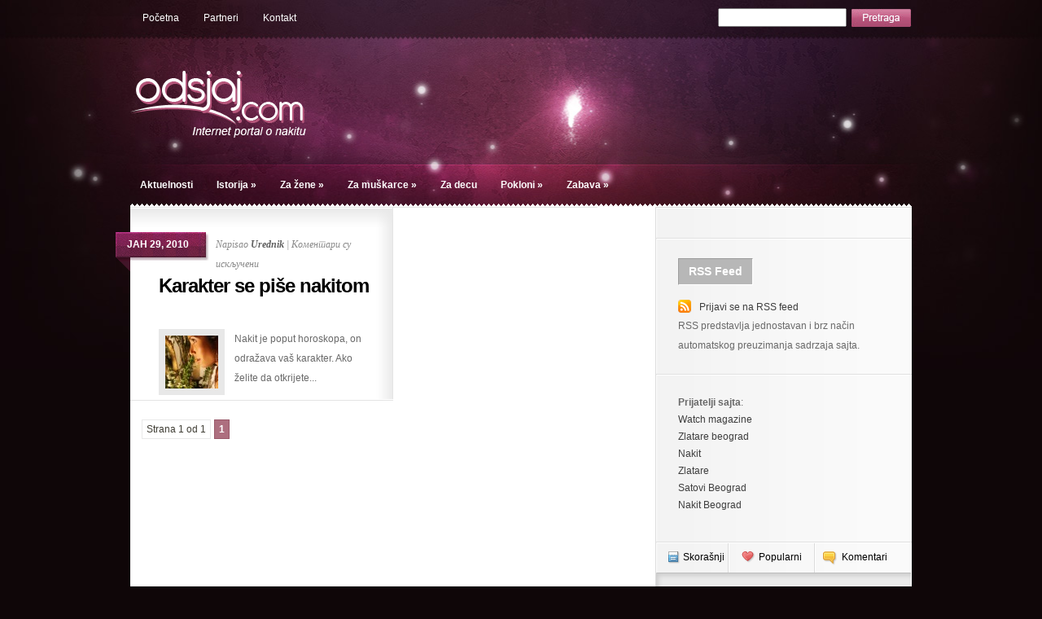

--- FILE ---
content_type: text/html; charset=UTF-8
request_url: https://www.odsjaj.com/tag/tradicionalista/
body_size: 8143
content:
<!DOCTYPE html PUBLIC "-//W3C//DTD XHTML 1.0 Transitional//EN" "http://www.w3.org/TR/xhtml1/DTD/xhtml1-transitional.dtd">
<html xmlns="http://www.w3.org/1999/xhtml" lang="sr-RS">
<head profile="http://gmpg.org/xfn/11">
<meta http-equiv="Content-Type" content="text/html; charset=UTF-8" />
<title>  tradicionalista | Odsjaj - Internet portal o nakitu</title>
 
 
<meta name='robots' content='max-image-preview:large' />
<link rel="alternate" type="application/rss+xml" title="Odsjaj - Internet portal o nakitu &raquo; довод ознаке tradicionalista" href="https://www.odsjaj.com/tag/tradicionalista/feed/" />
<script type="text/javascript">
/* <![CDATA[ */
window._wpemojiSettings = {"baseUrl":"https:\/\/s.w.org\/images\/core\/emoji\/14.0.0\/72x72\/","ext":".png","svgUrl":"https:\/\/s.w.org\/images\/core\/emoji\/14.0.0\/svg\/","svgExt":".svg","source":{"concatemoji":"https:\/\/www.odsjaj.com\/wp-includes\/js\/wp-emoji-release.min.js?ver=6.4.7"}};
/*! This file is auto-generated */
!function(i,n){var o,s,e;function c(e){try{var t={supportTests:e,timestamp:(new Date).valueOf()};sessionStorage.setItem(o,JSON.stringify(t))}catch(e){}}function p(e,t,n){e.clearRect(0,0,e.canvas.width,e.canvas.height),e.fillText(t,0,0);var t=new Uint32Array(e.getImageData(0,0,e.canvas.width,e.canvas.height).data),r=(e.clearRect(0,0,e.canvas.width,e.canvas.height),e.fillText(n,0,0),new Uint32Array(e.getImageData(0,0,e.canvas.width,e.canvas.height).data));return t.every(function(e,t){return e===r[t]})}function u(e,t,n){switch(t){case"flag":return n(e,"\ud83c\udff3\ufe0f\u200d\u26a7\ufe0f","\ud83c\udff3\ufe0f\u200b\u26a7\ufe0f")?!1:!n(e,"\ud83c\uddfa\ud83c\uddf3","\ud83c\uddfa\u200b\ud83c\uddf3")&&!n(e,"\ud83c\udff4\udb40\udc67\udb40\udc62\udb40\udc65\udb40\udc6e\udb40\udc67\udb40\udc7f","\ud83c\udff4\u200b\udb40\udc67\u200b\udb40\udc62\u200b\udb40\udc65\u200b\udb40\udc6e\u200b\udb40\udc67\u200b\udb40\udc7f");case"emoji":return!n(e,"\ud83e\udef1\ud83c\udffb\u200d\ud83e\udef2\ud83c\udfff","\ud83e\udef1\ud83c\udffb\u200b\ud83e\udef2\ud83c\udfff")}return!1}function f(e,t,n){var r="undefined"!=typeof WorkerGlobalScope&&self instanceof WorkerGlobalScope?new OffscreenCanvas(300,150):i.createElement("canvas"),a=r.getContext("2d",{willReadFrequently:!0}),o=(a.textBaseline="top",a.font="600 32px Arial",{});return e.forEach(function(e){o[e]=t(a,e,n)}),o}function t(e){var t=i.createElement("script");t.src=e,t.defer=!0,i.head.appendChild(t)}"undefined"!=typeof Promise&&(o="wpEmojiSettingsSupports",s=["flag","emoji"],n.supports={everything:!0,everythingExceptFlag:!0},e=new Promise(function(e){i.addEventListener("DOMContentLoaded",e,{once:!0})}),new Promise(function(t){var n=function(){try{var e=JSON.parse(sessionStorage.getItem(o));if("object"==typeof e&&"number"==typeof e.timestamp&&(new Date).valueOf()<e.timestamp+604800&&"object"==typeof e.supportTests)return e.supportTests}catch(e){}return null}();if(!n){if("undefined"!=typeof Worker&&"undefined"!=typeof OffscreenCanvas&&"undefined"!=typeof URL&&URL.createObjectURL&&"undefined"!=typeof Blob)try{var e="postMessage("+f.toString()+"("+[JSON.stringify(s),u.toString(),p.toString()].join(",")+"));",r=new Blob([e],{type:"text/javascript"}),a=new Worker(URL.createObjectURL(r),{name:"wpTestEmojiSupports"});return void(a.onmessage=function(e){c(n=e.data),a.terminate(),t(n)})}catch(e){}c(n=f(s,u,p))}t(n)}).then(function(e){for(var t in e)n.supports[t]=e[t],n.supports.everything=n.supports.everything&&n.supports[t],"flag"!==t&&(n.supports.everythingExceptFlag=n.supports.everythingExceptFlag&&n.supports[t]);n.supports.everythingExceptFlag=n.supports.everythingExceptFlag&&!n.supports.flag,n.DOMReady=!1,n.readyCallback=function(){n.DOMReady=!0}}).then(function(){return e}).then(function(){var e;n.supports.everything||(n.readyCallback(),(e=n.source||{}).concatemoji?t(e.concatemoji):e.wpemoji&&e.twemoji&&(t(e.twemoji),t(e.wpemoji)))}))}((window,document),window._wpemojiSettings);
/* ]]> */
</script>
<style id='wp-emoji-styles-inline-css' type='text/css'>

	img.wp-smiley, img.emoji {
		display: inline !important;
		border: none !important;
		box-shadow: none !important;
		height: 1em !important;
		width: 1em !important;
		margin: 0 0.07em !important;
		vertical-align: -0.1em !important;
		background: none !important;
		padding: 0 !important;
	}
</style>
<link rel='stylesheet' id='wp-block-library-css' href='https://www.odsjaj.com/wp-includes/css/dist/block-library/style.min.css?ver=6.4.7' type='text/css' media='all' />
<style id='classic-theme-styles-inline-css' type='text/css'>
/*! This file is auto-generated */
.wp-block-button__link{color:#fff;background-color:#32373c;border-radius:9999px;box-shadow:none;text-decoration:none;padding:calc(.667em + 2px) calc(1.333em + 2px);font-size:1.125em}.wp-block-file__button{background:#32373c;color:#fff;text-decoration:none}
</style>
<style id='global-styles-inline-css' type='text/css'>
body{--wp--preset--color--black: #000000;--wp--preset--color--cyan-bluish-gray: #abb8c3;--wp--preset--color--white: #ffffff;--wp--preset--color--pale-pink: #f78da7;--wp--preset--color--vivid-red: #cf2e2e;--wp--preset--color--luminous-vivid-orange: #ff6900;--wp--preset--color--luminous-vivid-amber: #fcb900;--wp--preset--color--light-green-cyan: #7bdcb5;--wp--preset--color--vivid-green-cyan: #00d084;--wp--preset--color--pale-cyan-blue: #8ed1fc;--wp--preset--color--vivid-cyan-blue: #0693e3;--wp--preset--color--vivid-purple: #9b51e0;--wp--preset--gradient--vivid-cyan-blue-to-vivid-purple: linear-gradient(135deg,rgba(6,147,227,1) 0%,rgb(155,81,224) 100%);--wp--preset--gradient--light-green-cyan-to-vivid-green-cyan: linear-gradient(135deg,rgb(122,220,180) 0%,rgb(0,208,130) 100%);--wp--preset--gradient--luminous-vivid-amber-to-luminous-vivid-orange: linear-gradient(135deg,rgba(252,185,0,1) 0%,rgba(255,105,0,1) 100%);--wp--preset--gradient--luminous-vivid-orange-to-vivid-red: linear-gradient(135deg,rgba(255,105,0,1) 0%,rgb(207,46,46) 100%);--wp--preset--gradient--very-light-gray-to-cyan-bluish-gray: linear-gradient(135deg,rgb(238,238,238) 0%,rgb(169,184,195) 100%);--wp--preset--gradient--cool-to-warm-spectrum: linear-gradient(135deg,rgb(74,234,220) 0%,rgb(151,120,209) 20%,rgb(207,42,186) 40%,rgb(238,44,130) 60%,rgb(251,105,98) 80%,rgb(254,248,76) 100%);--wp--preset--gradient--blush-light-purple: linear-gradient(135deg,rgb(255,206,236) 0%,rgb(152,150,240) 100%);--wp--preset--gradient--blush-bordeaux: linear-gradient(135deg,rgb(254,205,165) 0%,rgb(254,45,45) 50%,rgb(107,0,62) 100%);--wp--preset--gradient--luminous-dusk: linear-gradient(135deg,rgb(255,203,112) 0%,rgb(199,81,192) 50%,rgb(65,88,208) 100%);--wp--preset--gradient--pale-ocean: linear-gradient(135deg,rgb(255,245,203) 0%,rgb(182,227,212) 50%,rgb(51,167,181) 100%);--wp--preset--gradient--electric-grass: linear-gradient(135deg,rgb(202,248,128) 0%,rgb(113,206,126) 100%);--wp--preset--gradient--midnight: linear-gradient(135deg,rgb(2,3,129) 0%,rgb(40,116,252) 100%);--wp--preset--font-size--small: 13px;--wp--preset--font-size--medium: 20px;--wp--preset--font-size--large: 36px;--wp--preset--font-size--x-large: 42px;--wp--preset--spacing--20: 0.44rem;--wp--preset--spacing--30: 0.67rem;--wp--preset--spacing--40: 1rem;--wp--preset--spacing--50: 1.5rem;--wp--preset--spacing--60: 2.25rem;--wp--preset--spacing--70: 3.38rem;--wp--preset--spacing--80: 5.06rem;--wp--preset--shadow--natural: 6px 6px 9px rgba(0, 0, 0, 0.2);--wp--preset--shadow--deep: 12px 12px 50px rgba(0, 0, 0, 0.4);--wp--preset--shadow--sharp: 6px 6px 0px rgba(0, 0, 0, 0.2);--wp--preset--shadow--outlined: 6px 6px 0px -3px rgba(255, 255, 255, 1), 6px 6px rgba(0, 0, 0, 1);--wp--preset--shadow--crisp: 6px 6px 0px rgba(0, 0, 0, 1);}:where(.is-layout-flex){gap: 0.5em;}:where(.is-layout-grid){gap: 0.5em;}body .is-layout-flow > .alignleft{float: left;margin-inline-start: 0;margin-inline-end: 2em;}body .is-layout-flow > .alignright{float: right;margin-inline-start: 2em;margin-inline-end: 0;}body .is-layout-flow > .aligncenter{margin-left: auto !important;margin-right: auto !important;}body .is-layout-constrained > .alignleft{float: left;margin-inline-start: 0;margin-inline-end: 2em;}body .is-layout-constrained > .alignright{float: right;margin-inline-start: 2em;margin-inline-end: 0;}body .is-layout-constrained > .aligncenter{margin-left: auto !important;margin-right: auto !important;}body .is-layout-constrained > :where(:not(.alignleft):not(.alignright):not(.alignfull)){max-width: var(--wp--style--global--content-size);margin-left: auto !important;margin-right: auto !important;}body .is-layout-constrained > .alignwide{max-width: var(--wp--style--global--wide-size);}body .is-layout-flex{display: flex;}body .is-layout-flex{flex-wrap: wrap;align-items: center;}body .is-layout-flex > *{margin: 0;}body .is-layout-grid{display: grid;}body .is-layout-grid > *{margin: 0;}:where(.wp-block-columns.is-layout-flex){gap: 2em;}:where(.wp-block-columns.is-layout-grid){gap: 2em;}:where(.wp-block-post-template.is-layout-flex){gap: 1.25em;}:where(.wp-block-post-template.is-layout-grid){gap: 1.25em;}.has-black-color{color: var(--wp--preset--color--black) !important;}.has-cyan-bluish-gray-color{color: var(--wp--preset--color--cyan-bluish-gray) !important;}.has-white-color{color: var(--wp--preset--color--white) !important;}.has-pale-pink-color{color: var(--wp--preset--color--pale-pink) !important;}.has-vivid-red-color{color: var(--wp--preset--color--vivid-red) !important;}.has-luminous-vivid-orange-color{color: var(--wp--preset--color--luminous-vivid-orange) !important;}.has-luminous-vivid-amber-color{color: var(--wp--preset--color--luminous-vivid-amber) !important;}.has-light-green-cyan-color{color: var(--wp--preset--color--light-green-cyan) !important;}.has-vivid-green-cyan-color{color: var(--wp--preset--color--vivid-green-cyan) !important;}.has-pale-cyan-blue-color{color: var(--wp--preset--color--pale-cyan-blue) !important;}.has-vivid-cyan-blue-color{color: var(--wp--preset--color--vivid-cyan-blue) !important;}.has-vivid-purple-color{color: var(--wp--preset--color--vivid-purple) !important;}.has-black-background-color{background-color: var(--wp--preset--color--black) !important;}.has-cyan-bluish-gray-background-color{background-color: var(--wp--preset--color--cyan-bluish-gray) !important;}.has-white-background-color{background-color: var(--wp--preset--color--white) !important;}.has-pale-pink-background-color{background-color: var(--wp--preset--color--pale-pink) !important;}.has-vivid-red-background-color{background-color: var(--wp--preset--color--vivid-red) !important;}.has-luminous-vivid-orange-background-color{background-color: var(--wp--preset--color--luminous-vivid-orange) !important;}.has-luminous-vivid-amber-background-color{background-color: var(--wp--preset--color--luminous-vivid-amber) !important;}.has-light-green-cyan-background-color{background-color: var(--wp--preset--color--light-green-cyan) !important;}.has-vivid-green-cyan-background-color{background-color: var(--wp--preset--color--vivid-green-cyan) !important;}.has-pale-cyan-blue-background-color{background-color: var(--wp--preset--color--pale-cyan-blue) !important;}.has-vivid-cyan-blue-background-color{background-color: var(--wp--preset--color--vivid-cyan-blue) !important;}.has-vivid-purple-background-color{background-color: var(--wp--preset--color--vivid-purple) !important;}.has-black-border-color{border-color: var(--wp--preset--color--black) !important;}.has-cyan-bluish-gray-border-color{border-color: var(--wp--preset--color--cyan-bluish-gray) !important;}.has-white-border-color{border-color: var(--wp--preset--color--white) !important;}.has-pale-pink-border-color{border-color: var(--wp--preset--color--pale-pink) !important;}.has-vivid-red-border-color{border-color: var(--wp--preset--color--vivid-red) !important;}.has-luminous-vivid-orange-border-color{border-color: var(--wp--preset--color--luminous-vivid-orange) !important;}.has-luminous-vivid-amber-border-color{border-color: var(--wp--preset--color--luminous-vivid-amber) !important;}.has-light-green-cyan-border-color{border-color: var(--wp--preset--color--light-green-cyan) !important;}.has-vivid-green-cyan-border-color{border-color: var(--wp--preset--color--vivid-green-cyan) !important;}.has-pale-cyan-blue-border-color{border-color: var(--wp--preset--color--pale-cyan-blue) !important;}.has-vivid-cyan-blue-border-color{border-color: var(--wp--preset--color--vivid-cyan-blue) !important;}.has-vivid-purple-border-color{border-color: var(--wp--preset--color--vivid-purple) !important;}.has-vivid-cyan-blue-to-vivid-purple-gradient-background{background: var(--wp--preset--gradient--vivid-cyan-blue-to-vivid-purple) !important;}.has-light-green-cyan-to-vivid-green-cyan-gradient-background{background: var(--wp--preset--gradient--light-green-cyan-to-vivid-green-cyan) !important;}.has-luminous-vivid-amber-to-luminous-vivid-orange-gradient-background{background: var(--wp--preset--gradient--luminous-vivid-amber-to-luminous-vivid-orange) !important;}.has-luminous-vivid-orange-to-vivid-red-gradient-background{background: var(--wp--preset--gradient--luminous-vivid-orange-to-vivid-red) !important;}.has-very-light-gray-to-cyan-bluish-gray-gradient-background{background: var(--wp--preset--gradient--very-light-gray-to-cyan-bluish-gray) !important;}.has-cool-to-warm-spectrum-gradient-background{background: var(--wp--preset--gradient--cool-to-warm-spectrum) !important;}.has-blush-light-purple-gradient-background{background: var(--wp--preset--gradient--blush-light-purple) !important;}.has-blush-bordeaux-gradient-background{background: var(--wp--preset--gradient--blush-bordeaux) !important;}.has-luminous-dusk-gradient-background{background: var(--wp--preset--gradient--luminous-dusk) !important;}.has-pale-ocean-gradient-background{background: var(--wp--preset--gradient--pale-ocean) !important;}.has-electric-grass-gradient-background{background: var(--wp--preset--gradient--electric-grass) !important;}.has-midnight-gradient-background{background: var(--wp--preset--gradient--midnight) !important;}.has-small-font-size{font-size: var(--wp--preset--font-size--small) !important;}.has-medium-font-size{font-size: var(--wp--preset--font-size--medium) !important;}.has-large-font-size{font-size: var(--wp--preset--font-size--large) !important;}.has-x-large-font-size{font-size: var(--wp--preset--font-size--x-large) !important;}
.wp-block-navigation a:where(:not(.wp-element-button)){color: inherit;}
:where(.wp-block-post-template.is-layout-flex){gap: 1.25em;}:where(.wp-block-post-template.is-layout-grid){gap: 1.25em;}
:where(.wp-block-columns.is-layout-flex){gap: 2em;}:where(.wp-block-columns.is-layout-grid){gap: 2em;}
.wp-block-pullquote{font-size: 1.5em;line-height: 1.6;}
</style>
<link rel='stylesheet' id='wp-pagenavi-css' href='https://www.odsjaj.com/wp-content/plugins/wp-pagenavi/pagenavi-css.css?ver=2.70' type='text/css' media='all' />
<script type="text/javascript" src="https://www.odsjaj.com/wp-includes/js/jquery/jquery.min.js?ver=3.7.1" id="jquery-core-js"></script>
<script type="text/javascript" src="https://www.odsjaj.com/wp-includes/js/jquery/jquery-migrate.min.js?ver=3.4.1" id="jquery-migrate-js"></script>
<link rel="https://api.w.org/" href="https://www.odsjaj.com/wp-json/" /><link rel="alternate" type="application/json" href="https://www.odsjaj.com/wp-json/wp/v2/tags/1080" /><link rel="EditURI" type="application/rsd+xml" title="RSD" href="https://www.odsjaj.com/xmlrpc.php?rsd" />
<meta name="generator" content="WordPress 6.4.7" />

<link rel="stylesheet" href="https://www.odsjaj.com/wp-content/themes/Glow/reset.css" type="text/css" media="screen" />
<link rel="stylesheet" href="https://www.odsjaj.com/wp-content/themes/Glow/style.css" type="text/css" media="screen" />
<!--[if lt IE 7]>
	<link rel="stylesheet" type="text/css" href="https://www.odsjaj.com/wp-content/themes/Glow/ie6style.css" />
	<script type="text/javascript" src="https://www.odsjaj.com/wp-content/themes/Glow/js/DD_belatedPNG_0.0.8a-min.js"></script>
	<script type="text/javascript">DD_belatedPNG.fix('#page-menu ul, ul#page-menu li li,#page-menu li li a:hover, ul#page-menu li.current_page_item li a:hover, #cats-menu ul, div#container-top, #featured-area .pics span.feat-overlay, #featured-area .pics div.excerpt, .new-post div.date, .mainpost-wrap div.date, div#footer, ul#cats-menu li li a, .bubble,.reply-container');</script>
<![endif]-->
<!--[if IE 7]>
	<link rel="stylesheet" type="text/css" href="https://www.odsjaj.com/wp-content/themes/Glow/ie7style.css" />
<![endif]-->




<link rel="alternate" type="application/rss+xml" title="Odsjaj &#8211; Internet portal o nakitu RSS Feed" href="https://www.odsjaj.com/feed/" />
<link rel="alternate" type="application/atom+xml" title="Odsjaj &#8211; Internet portal o nakitu Atom Feed" href="https://www.odsjaj.com/feed/atom/" />
<link rel="pingback" href="https://www.odsjaj.com/xmlrpc.php" />

<script type="text/javascript">
	document.documentElement.className = 'js';
</script>
<script type="text/javascript" src="https://ajax.googleapis.com/ajax/libs/jqueryui/1.7.1/jquery-ui.min.js"></script>
<script type="text/javascript" src="https://www.odsjaj.com/wp-content/themes/Glow/js/jquery.easing.1.3.js"></script>	
<script type="text/javascript" src="https://www.odsjaj.com/wp-content/themes/Glow/js/superfish.js"></script>
<script type="text/javascript" src="https://www.odsjaj.com/wp-content/themes/Glow/js/init.js"></script>


</head>
<body >
	<div id="header">
		<div class="container">
			<!-- Page Menu -->
						<ul id="page-menu" class="superfish nav">
				                					<li ><a href="https://www.odsjaj.com">Početna</a></li>
                					<li class="page_item page-item-8"><a href="https://www.odsjaj.com/partneri/">Partneri</a></li>
<li class="page_item page-item-3"><a href="https://www.odsjaj.com/kontakt/">Kontakt</a></li>
							</ul> <!-- end page menu -->
			<div id="pretraga">
            <form id="searchform" action="https://www.odsjaj.com/" method="get">
	
<input id="s" name="s" type="text" />
<input type="image" id="searchsubmit" value="Submit" src="https://www.odsjaj.com/wp-content/themes/Glow/images/dugme.jpg" />
</form>
            </div>
			<div class="clear"></div>
			
			<!-- Logo -->
			<a href="https://www.odsjaj.com"><img src="https://www.odsjaj.com/wp-content/themes/Glow/images/logo.png" alt="logo" id="logo" /></a>
		  <div id="baner728">
		 
		  </div>
	    <div class="clear"></div>
			<!-- Categories Menu -->
            <ul id="cats-menu" class="superfish nav">
										<li class="cat-item cat-item-10"><a href="https://www.odsjaj.com/category/aktuelnosti/">Aktuelnosti</a>
</li>
	<li class="cat-item cat-item-12"><a href="https://www.odsjaj.com/category/istorija/">Istorija</a>
<ul class='children'>
	<li class="cat-item cat-item-13"><a href="https://www.odsjaj.com/category/istorija/o-materijalima/">O materijalima</a>
</li>
	<li class="cat-item cat-item-14"><a href="https://www.odsjaj.com/category/istorija/kulture-i-civilizacije/">Kulture i civilizacije</a>
</li>
	<li class="cat-item cat-item-16"><a href="https://www.odsjaj.com/category/istorija/legende-i-mitovi/">Legende i mitovi</a>
</li>
</ul>
</li>
	<li class="cat-item cat-item-17"><a href="https://www.odsjaj.com/category/za-zene/">Za žene</a>
<ul class='children'>
	<li class="cat-item cat-item-18"><a href="https://www.odsjaj.com/category/za-zene/minduse/">Minđuše</a>
</li>
	<li class="cat-item cat-item-19"><a href="https://www.odsjaj.com/category/za-zene/narukvice/">Narukvice</a>
</li>
	<li class="cat-item cat-item-20"><a href="https://www.odsjaj.com/category/za-zene/ogrlice/">Ogrlice</a>
</li>
	<li class="cat-item cat-item-21"><a href="https://www.odsjaj.com/category/za-zene/satovi/">Satovi</a>
</li>
	<li class="cat-item cat-item-22"><a href="https://www.odsjaj.com/category/za-zene/prstenje/">Prstenje</a>
</li>
	<li class="cat-item cat-item-24"><a href="https://www.odsjaj.com/category/za-zene/brosevi/">Broševi</a>
</li>
	<li class="cat-item cat-item-2242"><a href="https://www.odsjaj.com/category/za-zene/torbe-za-zene/">Torbe</a>
</li>
	<li class="cat-item cat-item-2243"><a href="https://www.odsjaj.com/category/za-zene/obuca-za-zene/">Obuća</a>
</li>
	<li class="cat-item cat-item-2247"><a href="https://www.odsjaj.com/category/za-zene/naocare-za-zene/">Naočare</a>
</li>
</ul>
</li>
	<li class="cat-item cat-item-25"><a href="https://www.odsjaj.com/category/za-muskarce/">Za muškarce</a>
<ul class='children'>
	<li class="cat-item cat-item-26"><a href="https://www.odsjaj.com/category/za-muskarce/narukvice-nakit-za-muskarce/">Narukvice</a>
</li>
	<li class="cat-item cat-item-28"><a href="https://www.odsjaj.com/category/za-muskarce/ogrlice-nakit-za-muskarce/">Ogrlice</a>
</li>
	<li class="cat-item cat-item-29"><a href="https://www.odsjaj.com/category/za-muskarce/satovi-nakit-za-muskarce/">Satovi</a>
</li>
	<li class="cat-item cat-item-30"><a href="https://www.odsjaj.com/category/za-muskarce/prstenje-nakit-za-muskarce/">Prstenje</a>
</li>
	<li class="cat-item cat-item-31"><a href="https://www.odsjaj.com/category/za-muskarce/dugmad-za-manzetne-nakit-za-muskarce/">Dugmad za manžetne</a>
</li>
	<li class="cat-item cat-item-2245"><a href="https://www.odsjaj.com/category/za-muskarce/obuca-za-muskarce/">Obuća</a>
</li>
	<li class="cat-item cat-item-2246"><a href="https://www.odsjaj.com/category/za-muskarce/naocare-za-muskarce-2/">Naočare</a>
</li>
</ul>
</li>
	<li class="cat-item cat-item-33"><a href="https://www.odsjaj.com/category/za-decu/">Za decu</a>
</li>
	<li class="cat-item cat-item-34"><a href="https://www.odsjaj.com/category/pokloni/">Pokloni</a>
<ul class='children'>
	<li class="cat-item cat-item-35"><a href="https://www.odsjaj.com/category/pokloni/dan-zaljubljenih/">Dan zaljubljenih</a>
</li>
	<li class="cat-item cat-item-36"><a href="https://www.odsjaj.com/category/pokloni/nova-godina/">Nova Godina</a>
</li>
	<li class="cat-item cat-item-37"><a href="https://www.odsjaj.com/category/pokloni/godisnjica/">Godišnjica</a>
</li>
	<li class="cat-item cat-item-38"><a href="https://www.odsjaj.com/category/pokloni/rodendan/">Rođendan</a>
</li>
	<li class="cat-item cat-item-39"><a href="https://www.odsjaj.com/category/pokloni/tek-tako/">Tek tako</a>
</li>
</ul>
</li>
	<li class="cat-item cat-item-40"><a href="https://www.odsjaj.com/category/zabava/">Zabava</a>
<ul class='children'>
	<li class="cat-item cat-item-41"><a href="https://www.odsjaj.com/category/zabava/napravi-sam/">Napravi sam</a>
</li>
	<li class="cat-item cat-item-43"><a href="https://www.odsjaj.com/category/zabava/kutije-za-nakit/">Kutije za nakit</a>
</li>
	<li class="cat-item cat-item-57"><a href="https://www.odsjaj.com/category/zabava/zanimljivosti-zanimljivosti/">Zanimljivosti</a>
</li>
</ul>
</li>
							</ul> <!-- end categories menu -->
		</div> <!-- end container -->
	</div> <!-- end header -->
	
	<div id="content">
		<div id="container-top"></div>
		<div class="container"><div id="main-area-wrap">
	<div id="wrapper">
		<div id="main">
	<div id="mainposts" class="notop">


						
			<div class="mainpost-wrap first">
				<div class="bottom">
					<div class="inner-content">
						    		<div class="date">
			<div class="main">
				<div class="rightside">
					<span>јан 29, 2010</span>
				</div>
			</div>
		</div> <!-- end date -->
		
	<p class="info">Napisao  <a href="https://www.odsjaj.com/author/admin/" title="Чланци од Urednik" rel="author">Urednik</a> | <span>Коментари су искључени<span class="screen-reader-text"> на Karakter se piše nakitom</span></span></p>						<h2><a href="https://www.odsjaj.com/zabava/karakter-se-pise-nakitom/" title="Permanent Link to Karakter se piše nakitom">Karakter se piše nakitom</a></h2>
						<a href="https://www.odsjaj.com/zabava/karakter-se-pise-nakitom/" title="Permanent Link to Karakter se piše nakitom"><img src="https://www.odsjaj.com/wp-content/themes/Glow/timthumb.php?src=http://www.odsjaj.com/wp-content/uploads/2010/01/karakter111.jpg&amp;h=65&amp;w=65&amp;zc=1" alt="Karakter se piše nakitom" class="thumbnail" /></a>
						<p>Nakit je poput horoskopa, on odražava vaš karakter. Ako želite da otkrijete...</p>
					</div> <!-- end inner-content-->
				</div> <!-- end bottom-->
			</div> <!-- end mainpost-wrap-->
<div class="clear"></div>
	<div class='wp-pagenavi' role='navigation'>
<span class='pages'>Strana 1 od 1</span><span aria-current='page' class='current'>1</span>
</div></div> <!-- end mainposts -->		</div> <!-- end main -->
<div id="sidebar">
	<div class="sidebar-block">			<div class="textwidget"><script type="text/javascript" src="http://static.ak.connect.facebook.com/js/api_lib/v0.4/FeatureLoader.js.php/sr_RS"></script><script type="text/javascript">FB.init("6bba32f984b882f0db734c281ec45b66");</script><fb:fan profile_id="341857816575" stream="0" connections="12" logobar="1" width="260" height="330"></fb:fan></div>
		</div> <!-- end sidebar block --><div class="sidebar-block"><h3 class="sidebar-title">RSS Feed</h3>			<div class="textwidget"><img src="http://www.odsjaj.com/wp-content/themes/Glow/images/rss-feed.png" class="rss-feed" /><a href="http://www.odsjaj.com/feed">Prijavi se na RSS feed</a>
<p>RSS predstavlja jednostavan i brz način automatskog preuzimanja sadrzaja sajta. </p></div>
		</div> <!-- end sidebar block --><div class="sidebar-block"><strong>Prijatelji sajta</strong>:<br />
  <a href="http://www.watchalyzer.com" target="_blank">Watch magazine</a><br />
  <a href="http://www.navidiku.rs/firme/zlatare-beograd" target="_blank">Zlatare beograd</a><br />
  <a href="http://www.navidiku.rs/firme/nakit-beograd" target="_blank">Nakit </a><br />
  
   <a href="http://www.navidiku.rs/firme/zlatare-beograd" target="_blank">Zlatare </a><br />
    <a href="http://www.navidiku.rs/firme/satovi-beograd" target="_blank">Satovi Beograd</a><br />
     <a href="http://www.navidiku.rs/firme/nakit-beograd" target="_blank">Nakit Beograd</a><br />
  <br />
  
</div>
<div class="custom-sidebar-block">
	<ul class="control">
		<li class="recent active"><a href="#recent-tabbed">Skorašnji</a></li>
		<li class="popular"><a href="#popular-tabbed">Popularni</a></li>
		<li class="comments"><a href="#comments-tabbed">Komentari</a></li>
	</ul>
	<div class="content">
		<div id="recent-tabbed">
			<ul>
																							<li>
						<a href="https://www.odsjaj.com/aktuelnosti/baletanke-na-stiklu-za-siguran-i-zavodljiv-hod/" title="Permanent Link to Baletanke na štiklu za siguran i zavodljiv hod"><img src="https://www.odsjaj.com/wp-content/themes/Glow/timthumb.php?src=http://www.odsjaj.com/wp-content/uploads/2011/04/baletanke.jpg&amp;h=38&amp;w=38&amp;zc=1" alt="Baletanke na štiklu za siguran i zavodljiv hod" /></a>
						<h4><a href="https://www.odsjaj.com/aktuelnosti/baletanke-na-stiklu-za-siguran-i-zavodljiv-hod/" title="Permanent Link to Baletanke na štiklu za siguran i zavodljiv hod">Baletanke na štiklu za ...</a></h4>
						<p class="postinfo">Napisao <a href="https://www.odsjaj.com/author/admin/" title="Чланци од Urednik" rel="author">Urednik</a>, апр 27, 2011</p>
					</li>
																			<li>
						<a href="https://www.odsjaj.com/aktuelnosti/andelina-zoli-kao-dizajnerka-nakita/" title="Permanent Link to Anđelina Žoli kao dizajnerka nakita"><img src="https://www.odsjaj.com/wp-content/themes/Glow/timthumb.php?src=http://www.odsjaj.com/wp-content/uploads/2011/04/angelina-jolie-jewelry.jpg&amp;h=38&amp;w=38&amp;zc=1" alt="Anđelina Žoli kao dizajnerka nakita" /></a>
						<h4><a href="https://www.odsjaj.com/aktuelnosti/andelina-zoli-kao-dizajnerka-nakita/" title="Permanent Link to Anđelina Žoli kao dizajnerka nakita">Anđelina Žoli kao diza...</a></h4>
						<p class="postinfo">Napisao <a href="https://www.odsjaj.com/author/admin/" title="Чланци од Urednik" rel="author">Urednik</a>, апр 16, 2011</p>
					</li>
																			<li>
						<a href="https://www.odsjaj.com/za-zene/satovi/rucni-satovi-orbo-jednostavnost-na-prvom-mestu/" title="Permanent Link to Ručni satovi Orbo &#8211; jednostavnost na prvom mestu"><img src="https://www.odsjaj.com/wp-content/themes/Glow/timthumb.php?src=http://www.odsjaj.com/wp-content/uploads/2011/04/orbo.jpg&amp;h=38&amp;w=38&amp;zc=1" alt="Ručni satovi Orbo &#8211; jednostavnost na prvom mestu" /></a>
						<h4><a href="https://www.odsjaj.com/za-zene/satovi/rucni-satovi-orbo-jednostavnost-na-prvom-mestu/" title="Permanent Link to Ručni satovi Orbo &#8211; jednostavnost na prvom mestu">Ručni satovi Orbo &#821...</a></h4>
						<p class="postinfo">Napisao <a href="https://www.odsjaj.com/author/admin/" title="Чланци од Urednik" rel="author">Urednik</a>, апр 4, 2011</p>
					</li>
							</ul>
		</div> <!-- end recent -->

		<div id="popular-tabbed">
			<ul>
																																		<li><a href="https://www.odsjaj.com/zabava/pirsing-na-nosu-vam-pravi-problem/" title="Permanent Link to Pirsing na nosu vam pravi problem?"><img src="https://www.odsjaj.com/wp-content/themes/Glow/timthumb.php?src=http://www.odsjaj.com/wp-content/uploads/2010/03/nos1.jpg&amp;h=38&amp;w=38&amp;zc=1" alt="Pirsing na nosu vam pravi problem?" /></a>
						<h4><a href="https://www.odsjaj.com/zabava/pirsing-na-nosu-vam-pravi-problem/" title="Permanent Link to Pirsing na nosu vam pravi problem?">Pirsing na nosu vam prav...</a></h4>
						<p class="postinfo">Posted by <a href="https://www.odsjaj.com/author/admin/" title="Чланци од Urednik" rel="author">Urednik</a> on мар 23, 2010</p> </li>
																																									<li><a href="https://www.odsjaj.com/za-muskarce/gumene-narukvice-za-necije-bolje-sutra/" title="Permanent Link to Gumene narukvice za nečije bolje sutra"><img src="https://www.odsjaj.com/wp-content/themes/Glow/timthumb.php?src=http://www.odsjaj.com/wp-content/uploads/2010/04/livestrong.jpg&amp;h=38&amp;w=38&amp;zc=1" alt="Gumene narukvice za nečije bolje sutra" /></a>
						<h4><a href="https://www.odsjaj.com/za-muskarce/gumene-narukvice-za-necije-bolje-sutra/" title="Permanent Link to Gumene narukvice za nečije bolje sutra">Gumene narukvice za neč...</a></h4>
						<p class="postinfo">Posted by <a href="https://www.odsjaj.com/author/admin/" title="Чланци од Urednik" rel="author">Urednik</a> on апр 26, 2010</p> </li>
																																									<li><a href="https://www.odsjaj.com/za-zene/dijamantske-minduse/" title="Permanent Link to Dijamantske minđuše"><img src="https://www.odsjaj.com/wp-content/themes/Glow/timthumb.php?src=http://www.odsjaj.com/wp-content/uploads/2009/11/dijamantskemindjuse.jpg&amp;h=38&amp;w=38&amp;zc=1" alt="Dijamantske minđuše" /></a>
						<h4><a href="https://www.odsjaj.com/za-zene/dijamantske-minduse/" title="Permanent Link to Dijamantske minđuše">Dijamantske minđuše</a></h4>
						<p class="postinfo">Posted by <a href="https://www.odsjaj.com/author/admin/" title="Чланци од Urednik" rel="author">Urednik</a> on нов 23, 2009</p> </li>
														</ul>
		</div> <!-- end popular -->
		
		<div id="comments-tabbed">
			
<ul>
</ul>		</div> <!-- end comments -->
	</div>
</div> <!-- end custom-sidebar-block-->

<div class="clear"></div>
<div class="sidebar-block"><h3 class="sidebar-title">Tagovi</h3><div class="tagcloud"><a href="https://www.odsjaj.com/tag/biser/" class="tag-cloud-link tag-link-163 tag-link-position-1" style="font-size: 9.5247524752475pt;" aria-label="biser (13 ставки)">biser</a>
<a href="https://www.odsjaj.com/tag/biseri/" class="tag-cloud-link tag-link-154 tag-link-position-2" style="font-size: 13.683168316832pt;" aria-label="biseri (27 ставки)">biseri</a>
<a href="https://www.odsjaj.com/tag/boja/" class="tag-cloud-link tag-link-324 tag-link-position-3" style="font-size: 15.346534653465pt;" aria-label="boja (36 ставки)">boja</a>
<a href="https://www.odsjaj.com/tag/boje/" class="tag-cloud-link tag-link-352 tag-link-position-4" style="font-size: 11.60396039604pt;" aria-label="boje (19 ставки)">boje</a>
<a href="https://www.odsjaj.com/tag/brak/" class="tag-cloud-link tag-link-149 tag-link-position-5" style="font-size: 8.5544554455446pt;" aria-label="brak (11 ставки)">brak</a>
<a href="https://www.odsjaj.com/tag/cena/" class="tag-cloud-link tag-link-87 tag-link-position-6" style="font-size: 11.326732673267pt;" aria-label="cena (18 ставки)">cena</a>
<a href="https://www.odsjaj.com/tag/deca/" class="tag-cloud-link tag-link-114 tag-link-position-7" style="font-size: 8pt;" aria-label="deca (10 ставки)">deca</a>
<a href="https://www.odsjaj.com/tag/dijamant/" class="tag-cloud-link tag-link-59 tag-link-position-8" style="font-size: 10.633663366337pt;" aria-label="dijamant (16 ставки)">dijamant</a>
<a href="https://www.odsjaj.com/tag/dijamanti/" class="tag-cloud-link tag-link-52 tag-link-position-9" style="font-size: 13.821782178218pt;" aria-label="dijamanti (28 ставки)">dijamanti</a>
<a href="https://www.odsjaj.com/tag/dizajn/" class="tag-cloud-link tag-link-49 tag-link-position-10" style="font-size: 9.5247524752475pt;" aria-label="dizajn (13 ставки)">dizajn</a>
<a href="https://www.odsjaj.com/tag/dragi-kamen/" class="tag-cloud-link tag-link-808 tag-link-position-11" style="font-size: 12.990099009901pt;" aria-label="dragi kamen (24 ставке)">dragi kamen</a>
<a href="https://www.odsjaj.com/tag/drago-kamenje/" class="tag-cloud-link tag-link-276 tag-link-position-12" style="font-size: 14.514851485149pt;" aria-label="drago kamenje (31 ставка)">drago kamenje</a>
<a href="https://www.odsjaj.com/tag/indija/" class="tag-cloud-link tag-link-143 tag-link-position-13" style="font-size: 9.9405940594059pt;" aria-label="Indija (14 ставки)">Indija</a>
<a href="https://www.odsjaj.com/tag/izrada/" class="tag-cloud-link tag-link-76 tag-link-position-14" style="font-size: 8pt;" aria-label="izrada (10 ставки)">izrada</a>
<a href="https://www.odsjaj.com/tag/jednostavno/" class="tag-cloud-link tag-link-551 tag-link-position-15" style="font-size: 8.5544554455446pt;" aria-label="jednostavno (11 ставки)">jednostavno</a>
<a href="https://www.odsjaj.com/tag/kamen/" class="tag-cloud-link tag-link-469 tag-link-position-16" style="font-size: 13.683168316832pt;" aria-label="kamen (27 ставки)">kamen</a>
<a href="https://www.odsjaj.com/tag/kamencici/" class="tag-cloud-link tag-link-550 tag-link-position-17" style="font-size: 8.5544554455446pt;" aria-label="kamenčići (11 ставки)">kamenčići</a>
<a href="https://www.odsjaj.com/tag/koza/" class="tag-cloud-link tag-link-294 tag-link-position-18" style="font-size: 9.5247524752475pt;" aria-label="koža (13 ставки)">koža</a>
<a href="https://www.odsjaj.com/tag/kristali/" class="tag-cloud-link tag-link-735 tag-link-position-19" style="font-size: 8.970297029703pt;" aria-label="kristali (12 ставки)">kristali</a>
<a href="https://www.odsjaj.com/tag/leto/" class="tag-cloud-link tag-link-832 tag-link-position-20" style="font-size: 9.5247524752475pt;" aria-label="leto (13 ставки)">leto</a>
<a href="https://www.odsjaj.com/tag/minduse/" class="tag-cloud-link tag-link-2451 tag-link-position-21" style="font-size: 16.316831683168pt;" aria-label="Minđuše (43 ставке)">Minđuše</a>
<a href="https://www.odsjaj.com/tag/moda/" class="tag-cloud-link tag-link-359 tag-link-position-22" style="font-size: 12.435643564356pt;" aria-label="moda (22 ставке)">moda</a>
<a href="https://www.odsjaj.com/tag/muskarci/" class="tag-cloud-link tag-link-147 tag-link-position-23" style="font-size: 10.633663366337pt;" aria-label="muškarci (16 ставки)">muškarci</a>
<a href="https://www.odsjaj.com/tag/nakit/" class="tag-cloud-link tag-link-48 tag-link-position-24" style="font-size: 22pt;" aria-label="nakit (110 ставки)">nakit</a>
<a href="https://www.odsjaj.com/tag/napravi-sam/" class="tag-cloud-link tag-link-2463 tag-link-position-25" style="font-size: 9.5247524752475pt;" aria-label="Napravi sam (13 ставки)">Napravi sam</a>
<a href="https://www.odsjaj.com/tag/narukvica/" class="tag-cloud-link tag-link-99 tag-link-position-26" style="font-size: 17.980198019802pt;" aria-label="narukvica (56 ставки)">narukvica</a>
<a href="https://www.odsjaj.com/tag/narukvice/" class="tag-cloud-link tag-link-2452 tag-link-position-27" style="font-size: 14.792079207921pt;" aria-label="Narukvice (33 ставке)">Narukvice</a>
<a href="https://www.odsjaj.com/tag/oblik/" class="tag-cloud-link tag-link-566 tag-link-position-28" style="font-size: 8pt;" aria-label="oblik (10 ставки)">oblik</a>
<a href="https://www.odsjaj.com/tag/ogrlica/" class="tag-cloud-link tag-link-128 tag-link-position-29" style="font-size: 15.346534653465pt;" aria-label="ogrlica (36 ставки)">ogrlica</a>
<a href="https://www.odsjaj.com/tag/ogrlice/" class="tag-cloud-link tag-link-2453 tag-link-position-30" style="font-size: 13.821782178218pt;" aria-label="Ogrlice (28 ставки)">Ogrlice</a>
<a href="https://www.odsjaj.com/tag/perlice/" class="tag-cloud-link tag-link-617 tag-link-position-31" style="font-size: 8.5544554455446pt;" aria-label="perlice (11 ставки)">perlice</a>
<a href="https://www.odsjaj.com/tag/pirsing/" class="tag-cloud-link tag-link-634 tag-link-position-32" style="font-size: 8pt;" aria-label="pirsing (10 ставки)">pirsing</a>
<a href="https://www.odsjaj.com/tag/poklon/" class="tag-cloud-link tag-link-118 tag-link-position-33" style="font-size: 11.881188118812pt;" aria-label="poklon (20 ставки)">poklon</a>
<a href="https://www.odsjaj.com/tag/poludragi-kamen/" class="tag-cloud-link tag-link-809 tag-link-position-34" style="font-size: 11.326732673267pt;" aria-label="poludragi kamen (18 ставки)">poludragi kamen</a>
<a href="https://www.odsjaj.com/tag/poludrago-kamenje/" class="tag-cloud-link tag-link-745 tag-link-position-35" style="font-size: 10.633663366337pt;" aria-label="poludrago kamenje (16 ставки)">poludrago kamenje</a>
<a href="https://www.odsjaj.com/tag/privezak/" class="tag-cloud-link tag-link-354 tag-link-position-36" style="font-size: 12.435643564356pt;" aria-label="privezak (22 ставке)">privezak</a>
<a href="https://www.odsjaj.com/tag/prsten/" class="tag-cloud-link tag-link-246 tag-link-position-37" style="font-size: 15.485148514851pt;" aria-label="prsten (37 ставки)">prsten</a>
<a href="https://www.odsjaj.com/tag/prstenje/" class="tag-cloud-link tag-link-2455 tag-link-position-38" style="font-size: 12.990099009901pt;" aria-label="Prstenje (24 ставке)">Prstenje</a>
<a href="https://www.odsjaj.com/tag/sjaj/" class="tag-cloud-link tag-link-327 tag-link-position-39" style="font-size: 8.970297029703pt;" aria-label="sjaj (12 ставки)">sjaj</a>
<a href="https://www.odsjaj.com/tag/srebro/" class="tag-cloud-link tag-link-310 tag-link-position-40" style="font-size: 11.881188118812pt;" aria-label="srebro (20 ставки)">srebro</a>
<a href="https://www.odsjaj.com/tag/stil/" class="tag-cloud-link tag-link-222 tag-link-position-41" style="font-size: 8pt;" aria-label="stil (10 ставки)">stil</a>
<a href="https://www.odsjaj.com/tag/vencanje/" class="tag-cloud-link tag-link-146 tag-link-position-42" style="font-size: 8.970297029703pt;" aria-label="venčanje (12 ставки)">venčanje</a>
<a href="https://www.odsjaj.com/tag/video/" class="tag-cloud-link tag-link-509 tag-link-position-43" style="font-size: 17.980198019802pt;" aria-label="video (56 ставки)">video</a>
<a href="https://www.odsjaj.com/tag/zlato/" class="tag-cloud-link tag-link-88 tag-link-position-44" style="font-size: 14.514851485149pt;" aria-label="zlato (31 ставка)">zlato</a>
<a href="https://www.odsjaj.com/tag/zene/" class="tag-cloud-link tag-link-101 tag-link-position-45" style="font-size: 9.9405940594059pt;" aria-label="žene (14 ставки)">žene</a></div>
</div> <!-- end sidebar block --><div class="sidebar-block"><h3 class="sidebar-title">Arhiva</h3>
			<ul>
					<li><a href='https://www.odsjaj.com/2011/04/'>април 2011</a></li>
	<li><a href='https://www.odsjaj.com/2011/03/'>март 2011</a></li>
	<li><a href='https://www.odsjaj.com/2011/02/'>фебруар 2011</a></li>
	<li><a href='https://www.odsjaj.com/2011/01/'>јануар 2011</a></li>
	<li><a href='https://www.odsjaj.com/2010/12/'>децембар 2010</a></li>
	<li><a href='https://www.odsjaj.com/2010/11/'>новембар 2010</a></li>
	<li><a href='https://www.odsjaj.com/2010/10/'>октобар 2010</a></li>
	<li><a href='https://www.odsjaj.com/2010/06/'>јун 2010</a></li>
	<li><a href='https://www.odsjaj.com/2010/05/'>мај 2010</a></li>
	<li><a href='https://www.odsjaj.com/2010/04/'>април 2010</a></li>
	<li><a href='https://www.odsjaj.com/2010/03/'>март 2010</a></li>
	<li><a href='https://www.odsjaj.com/2010/02/'>фебруар 2010</a></li>
	<li><a href='https://www.odsjaj.com/2010/01/'>јануар 2010</a></li>
	<li><a href='https://www.odsjaj.com/2009/12/'>децембар 2009</a></li>
	<li><a href='https://www.odsjaj.com/2009/11/'>новембар 2009</a></li>
			</ul>

			</div> <!-- end sidebar block --></div> <!-- end sidebar -->			</div> <!-- end wrapper -->
	</div> <!-- end main area wrap -->
		
		<div id="footer">
			<p>&copy; Copyright  &nbsp;<a href="http://www.odsjaj.com/">Odsjaj.com</a></p>
	</div> <!-- end footer -->
	</div> <!-- end container -->
</div> <!-- end content -->

	<script type="text/javascript">
		jQuery(".js ul#page-menu, .js ul#cats-menu, .js img#logo, .js div.custom-sidebar-block").show(); //prevents a flash of unstyled content
	</script>
<script type="text/javascript">
var gaJsHost = (("https:" == document.location.protocol) ? "https://ssl." : "http://www.");
document.write(unescape("%3Cscript src='" + gaJsHost + "google-analytics.com/ga.js' type='text/javascript'%3E%3C/script%3E"));
</script>
<script type="text/javascript">
try {
var pageTracker = _gat._getTracker("UA-12585362-1");
pageTracker._trackPageview();
} catch(err) {}</script>
</body>
</html>